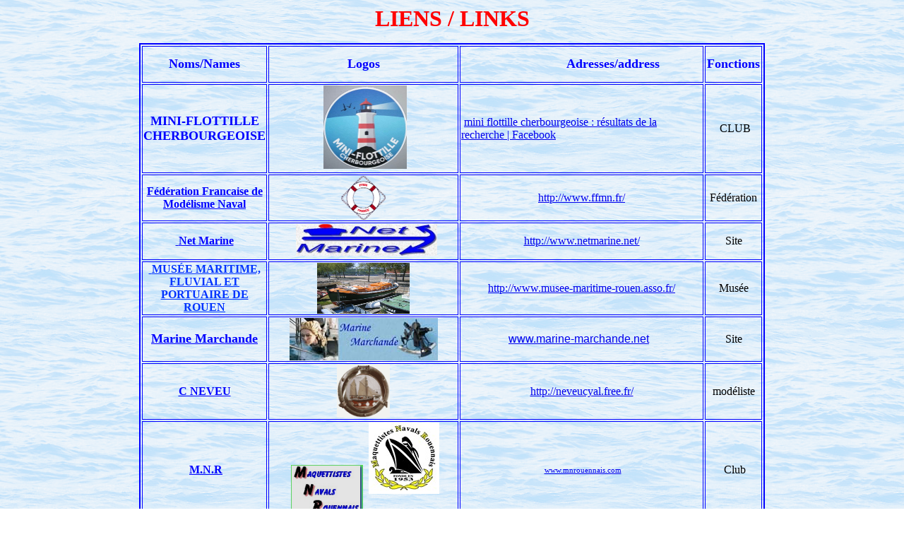

--- FILE ---
content_type: text/html
request_url: https://modeliste27.com/liens.htm
body_size: 3849
content:
<html>
<head>
<meta http-equiv="content-type" content="text/html; charset=ISO-8859-1">
<title> Sans titre</title>
<meta name="GENERATOR" content="Namo WebEditor v5.0">
<meta name="description" content="Document vierge sans aucun style">
<bgsound src="vague1.wav" loop="3">
</head>
<body background="seaback.gif">

<p align="center"><b><font color="red" size="6">LIENS / LINKS</font></b></p>
<table border="2" width="886" bordercolor="blue" bordercolorlight="aqua" align="center">
    <tr>
        <td width="168" height="52">
            <p align="center"><b><font color="blue" size="4">Noms/Names</font></b></p>
        </td>
        <td width="268" height="52">
            <p align="center"><b><font color="blue" size="4">Logos</font></b></p>
        </td>
        <td width="343" height="52">
            <p align="center"><b><font color="blue" size="4">&nbsp;&nbsp;&nbsp;&nbsp;&nbsp;&nbsp;&nbsp;&nbsp;&nbsp;&nbsp;&nbsp;&nbsp;&nbsp;&nbsp;&nbsp;&nbsp;&nbsp;&nbsp;Adresses/address</font></b></p>
        </td>
        <td width="77" height="52">
            <p align="center"><b><font color="blue" size="4">Fonctions</font></b></p>
        </td>
    </tr>
    <tr>
        <td width="168" height="35">
            <p align="center"><b><font color="blue" size="4">MINI-FLOTTILLE CHERBOURGEOISE</font></b></p>
</td>
        <td width="268" height="40">                        
            <p align="center">&nbsp;<img src="logo miniflottille cherbourgeoise.jpg" width="118" height="118" border="0">        </td>
        <td width="343" height="40">
&nbsp;<a href="https://www.facebook.com/search/top?q=mini%20flottille%20cherbourgeoise">mini flottille cherbourgeoise&nbsp;: résultats de la recherche | Facebook</a>        </td>
        <td width="77" height="40">
            <p align="center">&nbsp;CLUB</p>
        </td>
    </tr>
    <tr>
        <td width="168" height="35">
            <p align="center"><SPAN style="COLOR: blue"><A href="http://www.ffmn.fr/"><b><font color="blue" size="3">Fédération Francaise de 
Modélisme Naval</font></b></A></SPAN></td>
        <td width="268" height="40">                        <p align="center"> <SPAN 
style="FONT-FAMILY: Arial; mso-bidi-font-family: 'Times New Roman'"><img src="image001.gif" width="63" height="62" border="0"></SPAN></p>
        </td>
        <td width="343" height="40">
            <p align="center"><a href="http://www.ffmn.fr/">http://www.ffmn.fr/</a></p>
        </td>
        <td width="77" height="40">
            <p align="center">Fédération</p>
        </td>
    </tr>
    <tr>
        <td width="168" height="47">
            <p align="center"><SPAN style="FONT-FAMILY: Arial; mso-bidi-font-family: 'Times New Roman'"><a href="http://www.netmarine.net/">&nbsp;</a></SPAN><A href="http://www.netmarine.net/"><FONT color="blue" size="3"><b>Net 
Marine</b></FONT></A><b><a href="http://www.netmarine.net/"><font color="blue" size="3"> </font></a></b></td>
        <td width="268" height="47">                        <p align="center"> <SPAN 
style="FONT-FAMILY: Arial; mso-bidi-font-family: 'Times New Roman'">&nbsp;&nbsp;<img src="netmarin2.jpg" width="200" height="45" border="0"></SPAN> </p>
        </td>
        <td width="343" height="47">
            <p align="center"><a href="http://www.netmarine.net/">http://www.netmarine.net/</a></p>
        </td>
        <td width="77" height="47">
            <p align="center">Site</p>
        </td>
    </tr>
    <tr>
        <td width="168" height="35">
            <p align="center"><B><A href="http://www.musee-maritime-rouen.asso.fr/"><FONT face=Tahoma,Tahoma 
color=#0033ff>&nbsp;</FONT><FONT color=#0033ff size=3>MUSÉE MARITIME, FLUVIAL ET 
PORTUAIRE DE ROUEN</FONT></A></B></td>
        <td width="268" height="44">                        <p align="center"><img src="musee-rouen02.jpg" width="131" height="72" border="0"></p>
        </td>
        <td width="343" height="44">
            <p align="center"><a href="http://www.musee-maritime-rouen.asso.fr/">http://www.musee-maritime-rouen.asso.fr/</a></p>
        </td>
        <td width="77" height="44">
            <p align="center">Musée</p>
        </td>
    </tr>
    <tr>
        <td width="168" height="35">

            <p align="center"><b><a href="http://www.marine-marchande.net"><font color="blue" size="4">Marine 
            Marchande</font></a></b></p>
</td>
        <td width="268" height="44">                        
            <p align="center"><img src="marine marchande.net09.jpg" width="210" height="60" border="0"></p>
        </td>
        <td width="343" height="44">
            <p align="center"><span style='font-size:12.0pt;font-family:"Arial","sans-serif";
mso-fareast-font-family:"Times New Roman";mso-ansi-language:FR;mso-fareast-language:
FR;mso-bidi-language:AR-SA'><a href="http://www.marine-marchande.net">www.marine-marchande.net</a> 
            &nbsp;</span>        </td>
        <td width="77" height="44">
            <p align="center">Site</p>
        </td>
    </tr>
    <tr>
        <td width="168" height="80">
            <p align="center"><a href="http://neveucyal.free.fr/"><b><font color="blue" size="3">C 
            NEVEU</font></b></a></p>
        </td>
        <td width="268" height="80">
<CENTER><IMG height="75" src="logo-cyrille.gif" width="75" align=middle></CENTER>        </td>
        <td width="343" height="80">
            <p align="center"><a href="http://neveucyal.free.fr/">http://neveucyal.free.fr/</a></p>
        </td>
        <td width="77" height="80">
            <p align="center">modéliste</p>
        </td>
    </tr>
    <tr>
        <td width="168" height="35">
            <p align="center">&nbsp;<b><a href="http://www.mnrouennais.com"><font color="blue" size="3">M.N.R</font></a></b></p>
        </td>
        <td width="268">
            <p align="center">&nbsp;<a href="http://www.mnrouennais.com"><IMG height="75" src="NomMnr.jpg" width="102" align=absMiddle border=0></a> 
            &nbsp;<IMG 
style="BORDER-RIGHT: 0px solid; BORDER-TOP: 0px solid; BORDER-LEFT: 0px solid; WIDTH: 100px; BORDER-BOTTOM: 0px solid; HEIGHT: 101px" 
alt="logo association mnr" 
src="Logomnr07.jpg" width="66" height="66"></p>
        </td>
        <td width="343">
            <p align="center"><span style='font-size:8.5pt;font-family:"Verdana","sans-serif";
mso-fareast-font-family:Calibri;mso-fareast-theme-font:minor-latin;mso-bidi-font-family:
"Times New Roman";mso-ansi-language:FR;mso-fareast-language:FR;mso-bidi-language:
AR-SA'><span style='mso-spacerun:yes'>&nbsp;</span><a
href="http://www.mnrouennais.com" title="L'adresse du site du club">www.mnrouennais.com</a></span>        </td>
        <td width="77">
            <p align="center">&nbsp;Club</p>
        </td>
    </tr>
    <tr>
        <td width="168" height="35">
            <p align="center"><b><a href="http://navi.modelisme.com"><font color="blue">NavimodelismeRC</font></a></b></p>
        </td>
        <td width="268">
            <p align="center"><IMG height="65" 
alt="Navimodélisme RC - Webzine de modélisme naval radiocommandé" 
src="navimodelisme.jpg" width="237">        </td>
        <td width="343">
            <p align="center"><a href="http://navi.modelisme.com">&nbsp;http://navi.modelisme.com</a></p>
        </td>
        <td width="77">
            <p align="center">Site</p>
        </td>
    </tr>
    <tr>
        <td width="168" height="35">
            <p align="center"><b><a href="http://www.servicehistorique.sga.defense.gouv.fr"><font color="blue" size="3">Service 
            historique de la défense</font></a></b></p>
        </td>
        <td width="268">
            <p align="center"><img src="cigle-defense1.gif" width="125" height="75" border="0"></td>
        <td width="343">
            <p align="center"><a href="http://www.servicehistorique.sga.defense.gouv.fr">&nbsp;http://www.servicehistorique.sga.defense.gouv.fr</a></p>
        </td>
        <td width="77">
            <p align="center">Site</p>
        </td>
    </tr>
    <tr>
        <td width="168" height="35">
            <p align="center"><b><a href="http://yachtingclub.1s.fr/"><font color="blue" size="3">Yachting 
            club</font></a></b></p>
            <p align="center"><b><a href="http://yachtingclub.1s.fr/"><font color="blue" size="3">Arjowiggins</font></a></b></p>
        </td>
        <td width="268">
            <p align="center"><img src="mncay1a.jpg" width="76" height="81" border="0"></td>
        <td width="343">
            <p align="center"><a href="http://yachtingclub.1s.fr/">http://yachtingclub.1s.fr/</a> 
            &nbsp;&nbsp;&nbsp;</p>
        </td>
        <td width="77">
            <p align="center">Site</p>
        </td>
    </tr>
    <tr>
        <td width="168" height="35">
            <p align="center"><b><a href="http://www.bateaux-de-saint-malo.com/fr/index.htm"><font color="blue" size="3">&nbsp;Saint 
            MALO</font></a></b></p>
        </td>
        <td width="268">
            <p align="center">&nbsp;<b><font color="blue" size="3">Les Bateaux 
            de St MALO</font></b></p>
</td>
        <td width="343">
            <p align="center"><a href="http://www.bateaux-de-saint-malo.com/fr/">http://www.bateaux-de-saint-malo.com/fr/</a> 
            </p>
        </td>
        <td width="77">
            <p align="center">&nbsp;Site</p>
        </td>
    </tr>
    <tr>
        <td width="168" height="35">
            <p align="center"><b><a href="http://bateaux-alain.chez-alice.fr/"><font color="blue" size="4">Alain 
            CLAVERIE</font></a></b></p>
        </td>
        <td width="268">
            <p align="center"><b><font color="blue" size="5">Modélisme Naval 
            Trucs</font></b></p>
</td>
        <td width="343">


<p class=MsoPlainText align="center"><a href="http://bateaux.trucs.free.fr">http://bateaux.trucs.free.fr</a><span style='font-size:10.0pt;font-family:"Arial","sans-serif";
mso-fareast-font-family:Calibri;mso-fareast-theme-font:minor-latin;mso-ansi-language:
FR;mso-fareast-language:FR;mso-bidi-language:AR-SA'><a href="http://bateaux.trucs.free.fr"> 
            &nbsp;</a></span></p>

        </td>
        <td width="77">
            <p align="center">Site</p>
        </td>
    </tr>
    <tr>
        <td width="168" height="35">
            <p align="center"><a href="http://pagesperso-orange.fr/thierryaugereau/"><b><font color="blue" size="3">Site 
            personnel de </font></b></a></p>
            <p align="center"><a href="http://pagesperso-orange.fr/thierryaugereau/"><b><font color="blue" size="3">Th 
            AUGEREAU</font></b></a></p>
        </td>
        <td width="268">
            <p align="center"><IMG style="WIDTH: 200px; HEIGHT: 150px" alt=neptune 
src="logo-thaugereau.jpg" width="50" height="38"></td>
        <td width="343">
            <p align="center"><a href="http://pagesperso-orange.fr/thierryaugereau/">http://pagesperso-orange.fr/thierryaugereau/</a></p>
        </td>
        <td width="77">
            <p align="center">Site</p>
        </td>
    </tr>
    <tr>
        <td width="168" height="35">
            <p align="center"><b><font color="blue" size="4">M.Y.C.P</font></b></p>
        </td>
        <td width="268">
            <p align="center"><b><font color="blue" size="4">Modèle Yacht Club 
            Picard </font></b>&nbsp;</p>
</td>
        <td width="343">






            <p align="center"><a href="http://mycpicard.free.fr">http://mycpicard.free.fr</a></p>
        </td>
        <td width="77">
            <p align="center">Club</p>
        </td>
    </tr>
    <tr>
        <td width="168" height="35">
            <p align="center"><b><font color="blue" size="3">Chalutiers</font></b></p>
        </td>
        <td width="268">
            <p align="center"><b><font color="blue" size="3">Chalutiers en pêche 
            </font></b></p>
</td>
        <td width="343">






            <p align="center"><a href="http://chalutier-en-peche.over-blog.com/">http://chalutier-en-peche.over-blog.com/</a></p>
        </td>
        <td width="77">
            <p align="center">Site</p>
        </td>
    </tr>
    <tr>
        <td width="168" height="35">
            <p align="center"><b><font color="blue">MODELISME EN POLYNESIE</font></b></p>
        </td>
        <td width="268">
            <p align="center"><img src="logo J.clabaux.jpg" width="171" height="113" border="0"></p>
</td>
        <td width="343">








            <div align="center">
<pre><a href="http://www.modelismeenpolynesie.com"
target="_blank">http://www.modelismeenpolynesie.com</a> </pre>
            </div>
        </td>
        <td width="77">
            <p align="center">Site</p>
        </td>
    </tr>
    <tr>
        <td width="168" height="35">
            <p align="center"><b><font color="blue" size="4">FORUM</font></b></p>
        </td>
        <td width="268">
            <p align="center"><b><font color="blue" size="4">Modélisme naval </font></b></td>
        <td width="343">










<p class=MsoPlainText align="center"><a href="http://forum.bateaux-rc.com">http://forum.bateaux-rc.com</a></p>

        </td>
        <td width="77">
            <p align="center">Forum</p>
        </td>
    </tr>
    <tr>
        <td width="168" height="35">
            <p align="center"><b><font color="blue" size="4">Model yacht club 
            d'aquitaine</font></b></p>
        </td>
        <td width="268">
            <p align="center"><A href="http://www.myca33.fr"><IMG 
style="VERTICAL-ALIGN: middle; CURSOR: pointer" border=0 
src="logo_myca.gif" width="95" height="94"></A></td>
        <td width="343">














            <p align="center"><span style='font-size:12.0pt;font-family:"Times New Roman","serif";
mso-fareast-font-family:Calibri;mso-fareast-theme-font:minor-latin;mso-ansi-language:
FR;mso-fareast-language:FR;mso-bidi-language:AR-SA'><a
href="http://www.myca33.fr">www.myca33.fr</a> &nbsp;</span>        </td>
        <td width="77">
            <p align="center">&nbsp;Club</p>
        </td>
    </tr>
    <tr>
        <td width="168" height="35">
            <p align="center"><b><font color="blue" size="4">Club MNFA</font></b></p>
        </td>
        <td width="268">
            <p align="center"><a class="x1i10hfl xjbqb8w x1ejq31n x18oe1m7 x1sy0etr xstzfhl x972fbf x10w94by x1qhh985 x14e42zd x9f619 x1ypdohk xt0psk2 x3ct3a4 xdj266r x14z9mp xat24cr x1lziwak xexx8yu xyri2b x18d9i69 x1c1uobl x16tdsg8 x1hl2dhg xggy1nq x1a2a7pz x1heor9g xkrqix3 x1sur9pj x1pd3egz" role="link" tabindex="0" style="color: inherit; cursor: pointer; text-decoration: underline; text-align: start; list-style-type: none; box-sizing: border-box; background-color: rgb(255, 255, 255); display: inline; outline: none; -webkit-tap-highlight-color: transparent; font-weight: 700; touch-action: manipulation; border-inline-width: 0px; margin-inline: 0px; border-inline-style: none; padding-inline: 0px; padding-bottom: 0px; border-top-style: none; border-bottom-width: 0px; border-bottom-style: none; border-top-width: 0px; margin-bottom: 0px; margin-top: 0px; padding-top: 0px; font-family: &quot" Segoe UI Historic&quot;, &quot;Segoe UI&quot;, Helvetica, Arial, sans-serif; font-size: 28px; font-style: normal; font-variant-ligatures: normal; font-variant-caps: normal; letter-spacing: normal; orphans: 2; text-indent: 0px; text-transform: none; widows: 2; word-spacing: 0px; -webkit-text-stroke-width: 0px; white-space: normal;">Modelisme Naval Flandre Artois</a></td>
        <td width="343">














            <p align="center"><span style='font-size:11.0pt;font-family:"Calibri","sans-serif";
mso-ascii-theme-font:minor-latin;mso-fareast-font-family:Calibri;mso-fareast-theme-font:
minor-latin;mso-hansi-theme-font:minor-latin;mso-bidi-font-family:"Times New Roman";
mso-bidi-theme-font:minor-bidi;mso-ansi-language:FR;mso-fareast-language:EN-US;
mso-bidi-language:AR-SA'><a href="http://mnfa.forumgratuit.org">http://mnfa.forumgratuit.org</a> 
            &nbsp;&nbsp;&nbsp;&nbsp;</span>        </td>
        <td width="77">
            <p align="center">Club</p>
        </td>
    </tr>
    <tr>
        <td width="168" height="35">
            <p align="center"><u><font color="blue" size="4">Au pays des Leds</font></u></p>
        </td>
        <td width="268">
            <p align="center"><a href="argentan-2013-04a.jpg"><img src="argentan-2013-04b.jpg" width="111" height="84" border="0"></a></p>
</td>
        <td width="343">














            <p align="center"><a href="mailto:fabrice.debas@wanadoo.fr">fabrice.debas@wanadoo.fr</a> 
            &nbsp;&nbsp;</p>


<p class=MsoNormal align="center"><span style='font-size:12.0pt'><a
href="http://www.au-pays-des-leds.fr/">http://www.au-pays-des-leds.fr/</a></span></p>

        </td>
        <td width="77">
            <p align="center">Fournisseur</p>
        </td>
    </tr>
    <tr>
        <td width="168" height="35">
<H1 align="center"><font color="blue" size="3">Modélisme naval et radiocommande : forum.bateaux</font></H1>        </td>
        <td width="268">
            <p align="center"><A id=logo title="Index du forum" href="./index.php"><IMG title="" alt="" 
src="site_logo.png" width="61" height="63"></A> 
</td>
        <td width="343">
















<p class=MsoPlainText align="center"><a href="http://forum.bateaux-rc.com/viewforum.php?f=38">http://forum.bateaux-rc.com/viewforum.php?f=38</a> 
            </p>

        </td>
        <td width="77">
            <p align="center">&nbsp;Forum</p>
        </td>
    </tr>
    <tr>
        <td width="168" height="35">
            <p align="center"><b><font color="blue" size="4">Club de CALAIS</font></b></p>
</td>
        <td width="268">
            <p align="center"><IMG width="89" height="81" alt="logo" src="LOGO_MNC.JPG"> 
</td>
        <td width="343">
















            <p align="center"><a href="http://www.calais-modelisme.com/">http://www.calais-modelisme.com/</a></p>
<p class=MsoPlainText align="center">&nbsp;</p>

        </td>
        <td width="77">
            <p align="center">Club</p>
        </td>
    </tr>
    <tr>
        <td width="168" height="35">
            <p align="center"><b><font color="blue" size="4">LACMN</font></b></p>
</td>
        <td width="268">
            <p align="center"><b><font color="blue" size="4">CLUB MODELISME 
            NAVAL DE LUISANT (28)</font></b></p>
 
</td>
        <td width="343">
















            <p align="center"><span style='font-size:11.0pt;font-family:"Calibri",sans-serif;
mso-ascii-theme-font:minor-latin;mso-fareast-font-family:Calibri;mso-fareast-theme-font:
minor-latin;mso-hansi-theme-font:minor-latin;mso-bidi-font-family:"Times New Roman";
mso-bidi-theme-font:minor-bidi;mso-ansi-language:FR;mso-fareast-language:EN-US;
mso-bidi-language:AR-SA'><a href="https://www.modelismenaval28.fr/">https://www.modelismenaval28.fr/</a></span>
            <p>&nbsp;        </td>
        <td width="77">
            <p align="center">Club</p>
        </td>
    </tr>
    <tr>
        <td width="168" height="35">
            <p align="center"><b><font color="blue" size="4">FV Modelisme</font></b></p>
</td>
        <td width="268">
            <p align="center">&nbsp;</td>
        <td width="343">
















            <p align="center"><span style='font-size:12.0pt;font-family:"Times New Roman",serif;
mso-fareast-font-family:Calibri;mso-fareast-theme-font:minor-latin;mso-ansi-language:
FR;mso-fareast-language:FR;mso-bidi-language:AR-SA'><a
href="http://www.fvmodelisme.fr"><span
style='text-decoration:none;text-underline:none'>www.fvmodelisme.fr</span></a><span
style='text-decoration:none;text-underline:none'> &nbsp;</span></span>        </td>
        <td width="77">
            <p align="center">Fournisseur</p>
        </td>
    </tr>
</table>
<p align="center"><B><FONT color=red size=4>&nbsp;&nbsp;&nbsp;&nbsp;&nbsp;&nbsp;&nbsp;&nbsp;&nbsp;</FONT></B><FONT color=red size=4><B> Tous droits réservés 
&nbsp;&nbsp;&nbsp;&nbsp;</B></FONT><b><a href="index.htm"><font color="blue" size="6"><IMG 
src="retour bouton.gif" 
border=0></font></a></b><FONT color=red size=4><B>&nbsp;&nbsp;Reproduction interdite&nbsp;&nbsp;&nbsp;&nbsp;&nbsp;&nbsp;</B></FONT><span lang=EN-US style="line-height:115%; 
mso-ansi-language:EN-US"><b><font color="red" size="4">All Rights Reserved – Reproduction Forbidden.</font></b></span>

 </body>
</html>